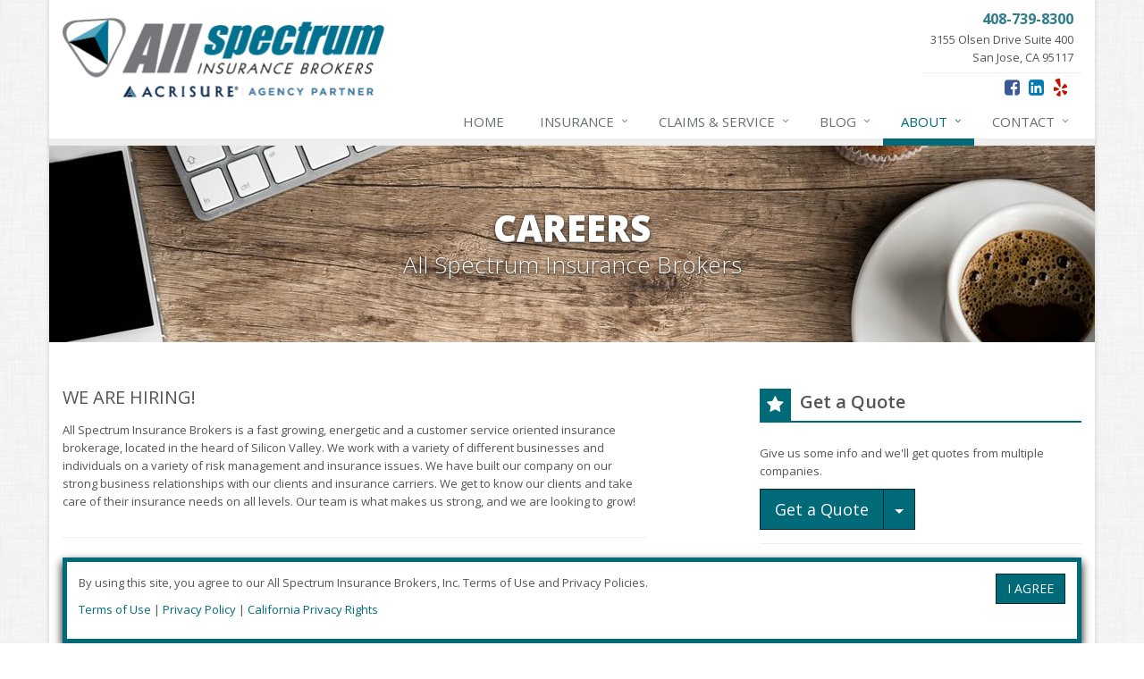

--- FILE ---
content_type: text/html
request_url: https://www.asibrokers.com/about/careers
body_size: 4309
content:
<!DOCTYPE html> <!--[if IE 8]><html lang="en" class="ie8 no-js"><![endif]--> <!--[if IE 9]><html lang="en" class="ie9 no-js"><![endif]--> <!--[if !IE]><!--><html lang="en" class="no-js"><!--<![endif]--><head><meta charset="utf-8"><meta name="viewport" content="width=device-width, initial-scale=1.0"><meta name="keywords" content="San Jose CA car insurance, San Jose CA home insurance, San Jose car insurance, San Jose home insurance, San Jose CA insurance agent"/><meta name="description" content="All Spectrum Insurance Brokers is looking for insurance professionals in the San Jose area."/><meta property="og:title" content="Careers | All Spectrum Insurance"/><meta property="og:url" content="https://www.asibrokers.com/about/careers"/><meta property="og:image" content="https://www.asibrokers.com/apple-touch-icon.png"/><meta property="og:image:width" content="180"/><meta property="og:image:height" content="180"/><meta property="og:description" content="All Spectrum Insurance Brokers is looking for insurance professionals in the San Jose area."/><meta property="og:site_name" content="www.asibrokers.com"/><title>Careers | All Spectrum Insurance Brokers in San Jose, California</title><link href="//fonts.googleapis.com/css?family=Open+Sans:400,300,600,700,800&amp;subset=latin" rel="stylesheet" type="text/css"><link href="/stylesheets/site.v1767844390.css" media="all" rel="stylesheet" type="text/css"/><!--[if lte IE 9]><link href="/stylesheets/site-lte-ie9-1.v1767844390.css" media="all" rel="stylesheet" type="text/css"/><![endif]--> <!--[if lte IE 9]><link href="/stylesheets/site-lte-ie9-2.v1767844390.css" media="all" rel="stylesheet" type="text/css"/><![endif]--> <!--[if lte IE 9]><link href="/stylesheets/site-lte-ie9-3.v1767844390.css" media="all" rel="stylesheet" type="text/css"/><![endif]--> <!--[if lte IE 9]><link href="/stylesheets/site-lte-ie9-4.v1767844390.css" media="all" rel="stylesheet" type="text/css"/><![endif]--><link rel="canonical" href="https://www.asibrokers.com/about/careers"/><script id="gase" data-pt="Careers">/*<![CDATA[*/!function(i,s,o,g,r,a,m){i.GoogleAnalyticsObject=r,i[r]=i[r]||function(){(i[r].q=i[r].q||[]).push(arguments)},i[r].l=1*new Date,a=s.createElement(o),m=s.getElementsByTagName(o)[0],a.async=1,a.src=g,m.parentNode.insertBefore(a,m)}(window,document,"script","//www.google-analytics.com/analytics.js","ga"),ga("create","UA-20712062-8","auto");var gase=document.getElementById("gase");gase&&ga("set","title",gase.getAttribute("data-pt")),ga("send","pageview"),ga("create","UA-3752330-1","auto",{name:"gaex1"}),ga("gaex1.send","pageview");/*]]>*/</script></head><body class="careers-pg content-lt boxed-layout container"><div class="a11y-help"><a href="#content" class="a11y-skip">Skip to content</a></div><div class="wrapper"><div class="header"><div class="container"><div class="logo"><a href="/"> <img src="/images/all-spectrum-insurance-brokers-logo.v1644339234.png" alt="All Spectrum Insurance Brokers homepage" width="360" height="89"/> </a></div><div class="topbar"><div class="header-contact-info"><div class="office"><a href="/contact" class="office-link"> <strong class="phone">408-739-8300</strong><div class="address">3155 Olsen Drive Suite 400<br/>San Jose, CA 95117</div></a></div></div><ul class="header-social social-icons"><li><a href="https://www.facebook.com/pages/All-Spectrum-Insurance-Brokers-ASIB/177565802253507" class="facebook tooltips" data-toggle="tooltip" data-placement="top" data-original-title="Facebook" aria-label="Facebook" ><i class="fa fa-facebook-square"></i></a></li><li><a href="https://www.linkedin.com/company/592830" class="linkedin tooltips" data-toggle="tooltip" data-placement="top" data-original-title="LinkedIn" aria-label="LinkedIn" ><i class="fa fa-linkedin-square"></i></a></li><li><a href="https://www.yelp.com/biz/all-spectrum-insurance-brokers-sunnyvale" class="yelp tooltips" data-toggle="tooltip" data-placement="top" data-original-title="Yelp" aria-label="Yelp"><i class="fa fa-yelp"></i></a></li></ul><div class="clearfix"></div></div><button type="button" class="navbar-toggle" data-toggle="collapse" data-target=".navbar-responsive-collapse" aria-label="Toggle navigation"> <span class="sr-only">Toggle navigation</span> <span class="fa fa-bars"></span> </button></div><div class="collapse navbar-collapse navbar-responsive-collapse"><div class="container"><ul class="nav navbar-nav"><li class="nav-item-home"><a href="/">Home</a></li><li class="nav-item-insurance dropdown"><a href="/insurance-products" class="dropdown-toggle">Insurance</a></li><li class="nav-item-claims-service dropdown"><a href="/service-center" class="dropdown-toggle">Claims &amp; Service</a></li><li class="nav-item-blog dropdown"><a href="/blog" class="dropdown-toggle">Blog</a></li><li class="nav-item-about dropdown"><a href="/about" class="dropdown-toggle">About</a></li><li class="nav-item-contact dropdown"><a href="/contact" class="dropdown-toggle">Contact</a></li></ul></div></div></div><a name="content"></a><div class="page-heading"><div class="container"><h2>Careers</h2><h3> All Spectrum Insurance Brokers</h3></div></div><div class="container content"><div class="row"><div class="col-sm-7 main-section"><h2>WE ARE HIRING!</h2><p>All Spectrum Insurance Brokers is a fast growing, energetic and a customer service oriented insurance brokerage, located in the heard of Silicon Valley. We work with a variety of different businesses and individuals on a variety of risk management and insurance issues. We have built our company on our strong business relationships with our clients and insurance carriers. We get to know our clients and take care of their insurance needs on all levels. Our team is what makes us strong, and we are looking to grow!</p><hr><p><strong>We are looking to hire a Customer Service Representative</strong></p><p>We have an opening on our team for a Customer Service Representative (CSR). The person in the CSR position works closely with our Account Managers. The CSR handles day to day customer service tasks, such as billing, policy changes, data entry and mail processing.</p><p>The Ideal Candidate will have:</p><ul><li>Two years of experience working in an office environment</li><li>Experience in use of office computer programs</li><li>High School degree</li></ul><p>What we offer:</p><ul><li>Fun and fast paced workplace</li><li>Competitive Salary</li><li>Full benefit package, including medical, dental</li><li>401K with company matching</li></ul><p>If you would enjoy being part of a dynamic team in the thriving insurance industry, where we balance responsibility to our customers with responsibility to the lives of our team, please complete our <strong> <a href="/careers/employment-application">online application</a></strong> and send us your resume.</p><p><strong>ASI Brokers</strong><br> Attn: Human Resources<br> 3155 Olsen Drive Suite 400<br/>San Jose, CA 95117<br> Fax: 866-826-6781<br> Email: help [at] asibrokers [dot] com</p><p>ASI Brokers is an equal opportunity employer.</p></div><div class="col-sm-4 col-sm-offset-1"><div class="sidebar"><div class="row"><div class="col-ms-6 col-sm-12 feature-container"><div class="feature quote-choice-feature"><div class="quote-link"><div class="headline"><h3 class="has-icon"><i class="fa fa-star"></i> Get a Quote</h3></div><p>Give us some info and we'll get quotes from multiple companies.</p><div class="btn-group"><a class="btn btn-lg btn-theme" href="/insurance-products">Get a Quote</a> <button type="button" class="btn btn-lg btn-theme dropdown-toggle" data-toggle="dropdown" aria-haspopup="true" aria-expanded="false"> <span class="caret"></span> <span class="sr-only">Toggle Dropdown</span> </button><ul class="dropdown-menu"><li><a href="/auto-insurance/quote">Auto</a></li><li><a href="/homeowner-insurance/quote">Homeowner</a></li><li><a href="/life-insurance/quote">Life</a></li><li><a href="/motorcycle-insurance/quote">Motorcycle</a></li><li><a href="/business-insurance/quote">Business</a></li><li role="separator" class="divider"></li><li><a href="/insurance-products">More&hellip;</a></li></ul></div></div></div></div><div class="col-ms-6 col-sm-12 feature-container"><div class="feature companies-feature"><h3><a href="/insurance-companies">Insurance Partners</a></h3><div class="carousel slide company-carousel" id="companies-5aeed5"><div class="carousel-inner"><div class="item active"><a href="/insurance-companies" class="company-logo company-logo-safeco" aria-label="Safeco"></a></div></div><div class="carousel-arrow hidden"><a class="left carousel-control" href="#companies-5aeed5" data-slide="prev" title="Previous" aria-label="Previous company"> <i class="fa fa-angle-left"></i> </a> <a class="right carousel-control" href="#companies-5aeed5" data-slide="next" title="Next" aria-label="Next company"> <i class="fa fa-angle-right"></i> </a></div></div></div></div></div><div class="row"><div class="col-ms-6 col-sm-12 feature-container"><div class="feature blog-feature"><h3><a href="/blog">From Our Blog</a></h3><ul class="blog-posts"><li class="blog-post"><a href="/blog/2026/01/how-to-childproof-your-home-safety-tips-for-new-parents"> How to Childproof Your Home: Safety Tips for New Parents <small>January 7, 2026</small> <span class="blog-post-img" style="background-image: url(/images/sc/father-son.v1767734934.jpg)"></span> </a></li><li class="blog-post"><a href="/blog/2025/12/what-to-keep-in-your-car-for-emergencies"> What to Keep in Your Car for Emergencies <small>December 8, 2025</small> <span class="blog-post-img" style="background-image: url(/images/sc/car-emergencies.v1764686820.jpg)"></span> </a></li><li class="blog-post"><a href="/blog/2025/11/5-things-to-do-after-buying-a-new-car"> 5 Things to Do After Buying a New Car <small>November 6, 2025</small> <span class="blog-post-img" style="background-image: url(/images/sc/new-car.v1761858262.jpg)"></span> </a></li></ul></div></div><div class="col-ms-6 col-sm-12 feature-container"><div class="feature social-feature sidebar-social"><h3>Connect Online</h3><ul class="social-icons"><li><a href="https://www.facebook.com/pages/All-Spectrum-Insurance-Brokers-ASIB/177565802253507" class="facebook tooltips" data-toggle="tooltip" data-placement="top" data-original-title="Facebook" aria-label="Facebook" ><i class="fa fa-facebook-square"></i></a></li><li><a href="https://www.linkedin.com/company/592830" class="linkedin tooltips" data-toggle="tooltip" data-placement="top" data-original-title="LinkedIn" aria-label="LinkedIn" ><i class="fa fa-linkedin-square"></i></a></li><li><a href="https://www.yelp.com/biz/all-spectrum-insurance-brokers-sunnyvale" class="yelp tooltips" data-toggle="tooltip" data-placement="top" data-original-title="Yelp" aria-label="Yelp"><i class="fa fa-yelp"></i></a></li></ul></div></div></div></div></div></div></div><div class="footer-v1" role="contentinfo"><div class="footer"><div class="container"><div class="row"><div class="col-ms-6 col-sm-6 col-md-3 md-margin-bottom-40"><a href="/"><img src="/images/all-spectrum-insurance-brokers-logo-dark-bg.v1459795329.png" alt="All Spectrum Insurance Brokers homepage" id="logo-footer" class="footer-logo" width="210" height="38"/></a><div class="footer-intro-content"><p> All Spectrum Insurance Brokers is an independent insurance agency located in San Jose, California.</p><p> Give us a call, stop by, or <a href="/insurance-products">request a quote online</a> to find out how much we can save you on your insurance.</p></div><hr><ul class="inline-links"><li><a href="/">Home</a></li><li><a href="/about">About</a></li><li><a href="/contact">Contact</a></li><li><a href="/sitemap">Sitemap</a></li></ul></div><div class="col-ms-6 col-sm-6 col-md-3 md-margin-bottom-40"><div class="posts"><div class="headline"><h2>Recent Articles</h2></div><ul class="list-unstyled latest-list"><li><a href="/blog/2026/01/how-to-childproof-your-home-safety-tips-for-new-parents"> How to Childproof Your Home: Safety Tips for New Parents <small>January 7, 2026</small> </a></li><li><a href="/blog/2025/12/what-to-keep-in-your-car-for-emergencies"> What to Keep in Your Car for Emergencies <small>December 8, 2025</small> </a></li><li><a href="/blog/2025/11/5-things-to-do-after-buying-a-new-car"> 5 Things to Do After Buying a New Car <small>November 6, 2025</small> </a></li></ul></div></div><div class="clearfix visible-ms-block visible-sm-block"></div><div class="col-ms-6 col-sm-6 col-md-3 md-margin-bottom-40"><div class="headline"><h2>Quick Links</h2></div><ul class="list-unstyled link-list"><li><a href="/about" class="xs-p-tb-10">About Us<i class="fa fa-angle-right"></i></a></li><li><a href="/contact" class="xs-p-tb-10">Contact Us<i class="fa fa-angle-right"></i></a></li><li><a href="/service-center" class="xs-p-tb-10">Service Center<i class="fa fa-angle-right"></i></a></li><li><a href="/insurance-products" class="xs-p-tb-10">Insurance Products<i class="fa fa-angle-right"></i></a></li><li><a href="/insurance-products" class="xs-p-tb-10">Get an Insurance Quote<i class="fa fa-angle-right"></i></a></li><li><a href="/insurance-companies" class="xs-p-tb-10">Companies We Represent<i class="fa fa-angle-right"></i></a></li></ul></div><div class="col-ms-6 col-sm-6 col-md-3 map-img md-margin-bottom-40"><div class="headline"><h2>Contact Us</h2></div><ul class="contact-info fa-ul"><li><i class="fa fa-li fa-map-marker"></i> <a href="/contact">3155 Olsen Drive <span class="nw">Suite 400<br/>San</span> Jose, CA 95117</a></li><li><i class="fa fa-li fa-phone"></i> <a href="tel:14087398300">408-739-8300</a></li><li><i class="fa fa-li fa-fax"></i> <a href="tel:18668266781">866-826-6781</a></li><li class="hidden-xs hidden-sm hidden-lg"><i class="fa fa-li fa-envelope"></i> help [at] asibrokers [dot] com</li><li class="hidden-ms hidden-md"><i class="fa fa-li fa-envelope"></i> help [at] asibrokers [dot] com</li><li><i class="fa fa-li fa-clock-o"></i> Mon-Fri 8am-5pm<br></li></ul></div></div></div></div><div class="copyright"><div class="container"><ul class="state-licenses"><li>California License # 0F00727</li><li>Colorado License # 8850564</li><li>Florida License # W119088</li><li>Georgia License # 189971</li><li>Illinois License # 100640276</li><li>New Jersey License # 1670127</li><li>New York License # 1456192</li><li>North Carolina License # 1000619135</li><li>Nevada License # 869134</li><li>South Carolina License # 3000459183</li><li>Texas License # 1791685</li><li>Virginia License # 145194</li><li>Washington License # 994878</li></ul><div class="row"><div class="col-md-8"><p> &copy; 2026 All Spectrum Insurance Brokers | <a href="/privacy-policy">Privacy</a> | <a href="/disclaimer">Disclaimer</a></p></div><div class="col-md-4"><ul class="footer-socials list-inline"><li><a href="https://www.facebook.com/pages/All-Spectrum-Insurance-Brokers-ASIB/177565802253507" class="facebook tooltips" data-toggle="tooltip" data-placement="top" data-original-title="Facebook" aria-label="Facebook" ><i class="fa fa-facebook-square"></i></a></li><li><a href="https://www.linkedin.com/company/592830" class="linkedin tooltips" data-toggle="tooltip" data-placement="top" data-original-title="LinkedIn" aria-label="LinkedIn" ><i class="fa fa-linkedin-square"></i></a></li><li><a href="https://www.yelp.com/biz/all-spectrum-insurance-brokers-sunnyvale" class="yelp tooltips" data-toggle="tooltip" data-placement="top" data-original-title="Yelp" aria-label="Yelp"><i class="fa fa-yelp"></i></a></li></ul></div></div></div></div></div></div><script src="/javascripts/site.v1767844390.js" type="text/javascript"></script><script defer src="https://static.cloudflareinsights.com/beacon.min.js/vcd15cbe7772f49c399c6a5babf22c1241717689176015" integrity="sha512-ZpsOmlRQV6y907TI0dKBHq9Md29nnaEIPlkf84rnaERnq6zvWvPUqr2ft8M1aS28oN72PdrCzSjY4U6VaAw1EQ==" data-cf-beacon='{"version":"2024.11.0","token":"3952e5822853475393f8d7d9f113f455","r":1,"server_timing":{"name":{"cfCacheStatus":true,"cfEdge":true,"cfExtPri":true,"cfL4":true,"cfOrigin":true,"cfSpeedBrain":true},"location_startswith":null}}' crossorigin="anonymous"></script>
</body></html>

--- FILE ---
content_type: text/plain
request_url: https://www.google-analytics.com/j/collect?v=1&_v=j102&a=342200173&t=pageview&_s=1&dl=https%3A%2F%2Fwww.asibrokers.com%2Fabout%2Fcareers&ul=en-us%40posix&dt=Careers&sr=1280x720&vp=1280x720&_u=YEBAAEABAAAAACACI~&jid=1801728462&gjid=1450541650&cid=845651797.1769292379&tid=UA-20712062-8&_gid=274758297.1769292379&_r=1&_slc=1&z=1803864960
body_size: -451
content:
2,cG-CBFS2XK8XW